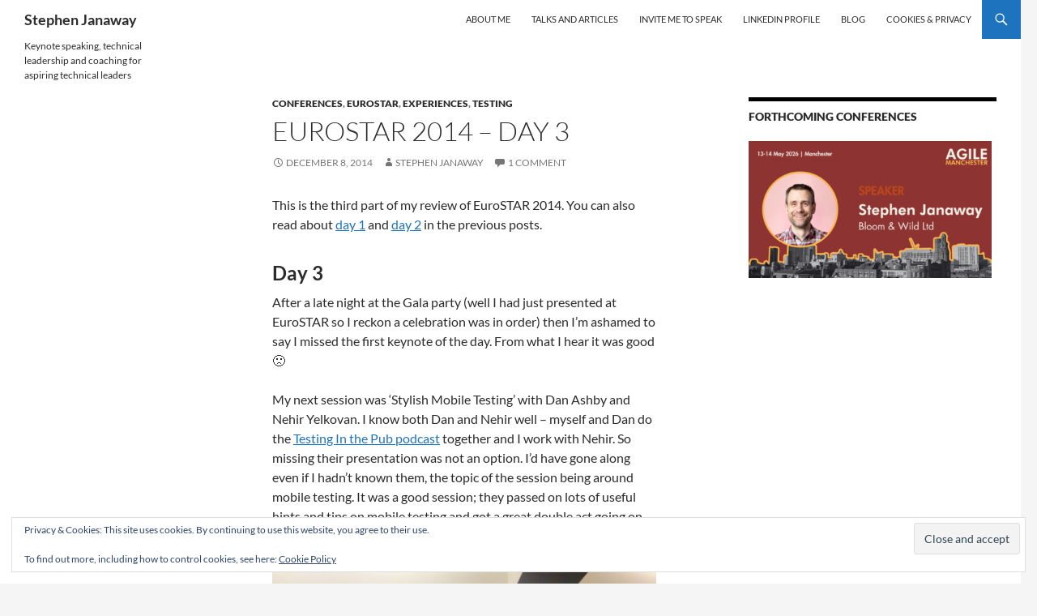

--- FILE ---
content_type: text/html; charset=UTF-8
request_url: https://stephenjanaway.co.uk/eurostar/eurostar-2014-day-3/
body_size: 17646
content:
<!DOCTYPE html>
<html lang="en-GB">
<head>
	<meta charset="UTF-8">
	<meta name="viewport" content="width=device-width, initial-scale=1.0">
	<title>EuroSTAR 2014 - Day 3 - Stephen Janaway</title>
	<link rel="profile" href="https://gmpg.org/xfn/11">
	<link rel="pingback" href="https://stephenjanaway.co.uk/xmlrpc.php">
	<meta name='robots' content='index, follow, max-image-preview:large, max-snippet:-1, max-video-preview:-1' />

	<!-- This site is optimized with the Yoast SEO plugin v26.8 - https://yoast.com/product/yoast-seo-wordpress/ -->
	<meta name="description" content="My review of day 3 of the EuroSTAR software testing conference 2014." />
	<link rel="canonical" href="https://stephenjanaway.co.uk/eurostar/eurostar-2014-day-3/" />
	<meta name="twitter:label1" content="Written by" />
	<meta name="twitter:data1" content="Stephen Janaway" />
	<meta name="twitter:label2" content="Estimated reading time" />
	<meta name="twitter:data2" content="2 minutes" />
	<script type="application/ld+json" class="yoast-schema-graph">{"@context":"https://schema.org","@graph":[{"@type":"Article","@id":"https://stephenjanaway.co.uk/eurostar/eurostar-2014-day-3/#article","isPartOf":{"@id":"https://stephenjanaway.co.uk/eurostar/eurostar-2014-day-3/"},"author":{"name":"Stephen Janaway","@id":"https://stephenjanaway.co.uk/#/schema/person/6f9715c643f117365bd0c764843de1b5"},"headline":"EuroSTAR 2014 &#8211; Day 3","datePublished":"2014-12-08T14:01:35+00:00","dateModified":"2014-12-08T14:13:42+00:00","mainEntityOfPage":{"@id":"https://stephenjanaway.co.uk/eurostar/eurostar-2014-day-3/"},"wordCount":410,"commentCount":1,"publisher":{"@id":"https://stephenjanaway.co.uk/#/schema/person/6f9715c643f117365bd0c764843de1b5"},"image":{"@id":"https://stephenjanaway.co.uk/eurostar/eurostar-2014-day-3/#primaryimage"},"thumbnailUrl":"http://stephenjanaway.co.uk/wp-content/uploads/2014/12/wpid-wp-1418046411188-1024x768.jpeg","keywords":["conference","Eurostar","experiences"],"articleSection":["conferences","Eurostar","Experiences","Testing"],"inLanguage":"en-GB","potentialAction":[{"@type":"CommentAction","name":"Comment","target":["https://stephenjanaway.co.uk/eurostar/eurostar-2014-day-3/#respond"]}]},{"@type":"WebPage","@id":"https://stephenjanaway.co.uk/eurostar/eurostar-2014-day-3/","url":"https://stephenjanaway.co.uk/eurostar/eurostar-2014-day-3/","name":"EuroSTAR 2014 - Day 3 - Stephen Janaway","isPartOf":{"@id":"https://stephenjanaway.co.uk/#website"},"primaryImageOfPage":{"@id":"https://stephenjanaway.co.uk/eurostar/eurostar-2014-day-3/#primaryimage"},"image":{"@id":"https://stephenjanaway.co.uk/eurostar/eurostar-2014-day-3/#primaryimage"},"thumbnailUrl":"http://stephenjanaway.co.uk/wp-content/uploads/2014/12/wpid-wp-1418046411188-1024x768.jpeg","datePublished":"2014-12-08T14:01:35+00:00","dateModified":"2014-12-08T14:13:42+00:00","description":"My review of day 3 of the EuroSTAR software testing conference 2014.","breadcrumb":{"@id":"https://stephenjanaway.co.uk/eurostar/eurostar-2014-day-3/#breadcrumb"},"inLanguage":"en-GB","potentialAction":[{"@type":"ReadAction","target":["https://stephenjanaway.co.uk/eurostar/eurostar-2014-day-3/"]}]},{"@type":"ImageObject","inLanguage":"en-GB","@id":"https://stephenjanaway.co.uk/eurostar/eurostar-2014-day-3/#primaryimage","url":"https://stephenjanaway.co.uk/wp-content/uploads/2014/12/wpid-wp-1418046411188.jpeg","contentUrl":"https://stephenjanaway.co.uk/wp-content/uploads/2014/12/wpid-wp-1418046411188.jpeg","width":3264,"height":2448},{"@type":"BreadcrumbList","@id":"https://stephenjanaway.co.uk/eurostar/eurostar-2014-day-3/#breadcrumb","itemListElement":[{"@type":"ListItem","position":1,"name":"Home","item":"https://stephenjanaway.co.uk/"},{"@type":"ListItem","position":2,"name":"Blog","item":"https://stephenjanaway.co.uk/blog/"},{"@type":"ListItem","position":3,"name":"EuroSTAR 2014 &#8211; Day 3"}]},{"@type":"WebSite","@id":"https://stephenjanaway.co.uk/#website","url":"https://stephenjanaway.co.uk/","name":"Stephen Janaway","description":"Keynote speaking, technical leadership and coaching for aspiring technical leaders","publisher":{"@id":"https://stephenjanaway.co.uk/#/schema/person/6f9715c643f117365bd0c764843de1b5"},"potentialAction":[{"@type":"SearchAction","target":{"@type":"EntryPoint","urlTemplate":"https://stephenjanaway.co.uk/?s={search_term_string}"},"query-input":{"@type":"PropertyValueSpecification","valueRequired":true,"valueName":"search_term_string"}}],"inLanguage":"en-GB"},{"@type":["Person","Organization"],"@id":"https://stephenjanaway.co.uk/#/schema/person/6f9715c643f117365bd0c764843de1b5","name":"Stephen Janaway","image":{"@type":"ImageObject","inLanguage":"en-GB","@id":"https://stephenjanaway.co.uk/#/schema/person/image/","url":"https://stephenjanaway.co.uk/wp-content/uploads/2019/10/cropped-Stephen-Janaway-Image-1.jpg","contentUrl":"https://stephenjanaway.co.uk/wp-content/uploads/2019/10/cropped-Stephen-Janaway-Image-1.jpg","width":2000,"height":1199,"caption":"Stephen Janaway"},"logo":{"@id":"https://stephenjanaway.co.uk/#/schema/person/image/"},"description":"This is my website :)","sameAs":["http://www.stephenjanaway.co.uk","https://x.com/@stephenjanaway"],"url":"https://stephenjanaway.co.uk/author/sjanaway/"}]}</script>
	<!-- / Yoast SEO plugin. -->


<link rel='dns-prefetch' href='//secure.gravatar.com' />
<link rel='dns-prefetch' href='//stats.wp.com' />
<link rel='dns-prefetch' href='//v0.wordpress.com' />
<link rel="alternate" type="application/rss+xml" title="Stephen Janaway &raquo; Feed" href="https://stephenjanaway.co.uk/feed/" />
<link rel="alternate" type="application/rss+xml" title="Stephen Janaway &raquo; Comments Feed" href="https://stephenjanaway.co.uk/comments/feed/" />
<link rel="alternate" type="application/rss+xml" title="Stephen Janaway &raquo; EuroSTAR 2014 &#8211; Day 3 Comments Feed" href="https://stephenjanaway.co.uk/eurostar/eurostar-2014-day-3/feed/" />
<link rel="alternate" title="oEmbed (JSON)" type="application/json+oembed" href="https://stephenjanaway.co.uk/wp-json/oembed/1.0/embed?url=https%3A%2F%2Fstephenjanaway.co.uk%2Feurostar%2Feurostar-2014-day-3%2F" />
<link rel="alternate" title="oEmbed (XML)" type="text/xml+oembed" href="https://stephenjanaway.co.uk/wp-json/oembed/1.0/embed?url=https%3A%2F%2Fstephenjanaway.co.uk%2Feurostar%2Feurostar-2014-day-3%2F&#038;format=xml" />
<style id='wp-img-auto-sizes-contain-inline-css'>
img:is([sizes=auto i],[sizes^="auto," i]){contain-intrinsic-size:3000px 1500px}
/*# sourceURL=wp-img-auto-sizes-contain-inline-css */
</style>
<link rel='stylesheet' id='twentyfourteen-jetpack-css' href='https://stephenjanaway.co.uk/wp-content/plugins/jetpack/modules/theme-tools/compat/twentyfourteen.css?ver=15.4' media='all' />
<style id='wp-emoji-styles-inline-css'>

	img.wp-smiley, img.emoji {
		display: inline !important;
		border: none !important;
		box-shadow: none !important;
		height: 1em !important;
		width: 1em !important;
		margin: 0 0.07em !important;
		vertical-align: -0.1em !important;
		background: none !important;
		padding: 0 !important;
	}
/*# sourceURL=wp-emoji-styles-inline-css */
</style>
<style id='wp-block-library-inline-css'>
:root{--wp-block-synced-color:#7a00df;--wp-block-synced-color--rgb:122,0,223;--wp-bound-block-color:var(--wp-block-synced-color);--wp-editor-canvas-background:#ddd;--wp-admin-theme-color:#007cba;--wp-admin-theme-color--rgb:0,124,186;--wp-admin-theme-color-darker-10:#006ba1;--wp-admin-theme-color-darker-10--rgb:0,107,160.5;--wp-admin-theme-color-darker-20:#005a87;--wp-admin-theme-color-darker-20--rgb:0,90,135;--wp-admin-border-width-focus:2px}@media (min-resolution:192dpi){:root{--wp-admin-border-width-focus:1.5px}}.wp-element-button{cursor:pointer}:root .has-very-light-gray-background-color{background-color:#eee}:root .has-very-dark-gray-background-color{background-color:#313131}:root .has-very-light-gray-color{color:#eee}:root .has-very-dark-gray-color{color:#313131}:root .has-vivid-green-cyan-to-vivid-cyan-blue-gradient-background{background:linear-gradient(135deg,#00d084,#0693e3)}:root .has-purple-crush-gradient-background{background:linear-gradient(135deg,#34e2e4,#4721fb 50%,#ab1dfe)}:root .has-hazy-dawn-gradient-background{background:linear-gradient(135deg,#faaca8,#dad0ec)}:root .has-subdued-olive-gradient-background{background:linear-gradient(135deg,#fafae1,#67a671)}:root .has-atomic-cream-gradient-background{background:linear-gradient(135deg,#fdd79a,#004a59)}:root .has-nightshade-gradient-background{background:linear-gradient(135deg,#330968,#31cdcf)}:root .has-midnight-gradient-background{background:linear-gradient(135deg,#020381,#2874fc)}:root{--wp--preset--font-size--normal:16px;--wp--preset--font-size--huge:42px}.has-regular-font-size{font-size:1em}.has-larger-font-size{font-size:2.625em}.has-normal-font-size{font-size:var(--wp--preset--font-size--normal)}.has-huge-font-size{font-size:var(--wp--preset--font-size--huge)}.has-text-align-center{text-align:center}.has-text-align-left{text-align:left}.has-text-align-right{text-align:right}.has-fit-text{white-space:nowrap!important}#end-resizable-editor-section{display:none}.aligncenter{clear:both}.items-justified-left{justify-content:flex-start}.items-justified-center{justify-content:center}.items-justified-right{justify-content:flex-end}.items-justified-space-between{justify-content:space-between}.screen-reader-text{border:0;clip-path:inset(50%);height:1px;margin:-1px;overflow:hidden;padding:0;position:absolute;width:1px;word-wrap:normal!important}.screen-reader-text:focus{background-color:#ddd;clip-path:none;color:#444;display:block;font-size:1em;height:auto;left:5px;line-height:normal;padding:15px 23px 14px;text-decoration:none;top:5px;width:auto;z-index:100000}html :where(.has-border-color){border-style:solid}html :where([style*=border-top-color]){border-top-style:solid}html :where([style*=border-right-color]){border-right-style:solid}html :where([style*=border-bottom-color]){border-bottom-style:solid}html :where([style*=border-left-color]){border-left-style:solid}html :where([style*=border-width]){border-style:solid}html :where([style*=border-top-width]){border-top-style:solid}html :where([style*=border-right-width]){border-right-style:solid}html :where([style*=border-bottom-width]){border-bottom-style:solid}html :where([style*=border-left-width]){border-left-style:solid}html :where(img[class*=wp-image-]){height:auto;max-width:100%}:where(figure){margin:0 0 1em}html :where(.is-position-sticky){--wp-admin--admin-bar--position-offset:var(--wp-admin--admin-bar--height,0px)}@media screen and (max-width:600px){html :where(.is-position-sticky){--wp-admin--admin-bar--position-offset:0px}}

/*# sourceURL=wp-block-library-inline-css */
</style><style id='wp-block-paragraph-inline-css'>
.is-small-text{font-size:.875em}.is-regular-text{font-size:1em}.is-large-text{font-size:2.25em}.is-larger-text{font-size:3em}.has-drop-cap:not(:focus):first-letter{float:left;font-size:8.4em;font-style:normal;font-weight:100;line-height:.68;margin:.05em .1em 0 0;text-transform:uppercase}body.rtl .has-drop-cap:not(:focus):first-letter{float:none;margin-left:.1em}p.has-drop-cap.has-background{overflow:hidden}:root :where(p.has-background){padding:1.25em 2.375em}:where(p.has-text-color:not(.has-link-color)) a{color:inherit}p.has-text-align-left[style*="writing-mode:vertical-lr"],p.has-text-align-right[style*="writing-mode:vertical-rl"]{rotate:180deg}
/*# sourceURL=https://stephenjanaway.co.uk/wp-includes/blocks/paragraph/style.min.css */
</style>
<style id='global-styles-inline-css'>
:root{--wp--preset--aspect-ratio--square: 1;--wp--preset--aspect-ratio--4-3: 4/3;--wp--preset--aspect-ratio--3-4: 3/4;--wp--preset--aspect-ratio--3-2: 3/2;--wp--preset--aspect-ratio--2-3: 2/3;--wp--preset--aspect-ratio--16-9: 16/9;--wp--preset--aspect-ratio--9-16: 9/16;--wp--preset--color--black: #ffffff;--wp--preset--color--cyan-bluish-gray: #abb8c3;--wp--preset--color--white: #fff;--wp--preset--color--pale-pink: #f78da7;--wp--preset--color--vivid-red: #cf2e2e;--wp--preset--color--luminous-vivid-orange: #ff6900;--wp--preset--color--luminous-vivid-amber: #fcb900;--wp--preset--color--light-green-cyan: #7bdcb5;--wp--preset--color--vivid-green-cyan: #00d084;--wp--preset--color--pale-cyan-blue: #8ed1fc;--wp--preset--color--vivid-cyan-blue: #0693e3;--wp--preset--color--vivid-purple: #9b51e0;--wp--preset--color--green: #1e73be;--wp--preset--color--dark-gray: #2b2b2b;--wp--preset--color--medium-gray: #767676;--wp--preset--color--light-gray: #f5f5f5;--wp--preset--gradient--vivid-cyan-blue-to-vivid-purple: linear-gradient(135deg,rgb(6,147,227) 0%,rgb(155,81,224) 100%);--wp--preset--gradient--light-green-cyan-to-vivid-green-cyan: linear-gradient(135deg,rgb(122,220,180) 0%,rgb(0,208,130) 100%);--wp--preset--gradient--luminous-vivid-amber-to-luminous-vivid-orange: linear-gradient(135deg,rgb(252,185,0) 0%,rgb(255,105,0) 100%);--wp--preset--gradient--luminous-vivid-orange-to-vivid-red: linear-gradient(135deg,rgb(255,105,0) 0%,rgb(207,46,46) 100%);--wp--preset--gradient--very-light-gray-to-cyan-bluish-gray: linear-gradient(135deg,rgb(238,238,238) 0%,rgb(169,184,195) 100%);--wp--preset--gradient--cool-to-warm-spectrum: linear-gradient(135deg,rgb(74,234,220) 0%,rgb(151,120,209) 20%,rgb(207,42,186) 40%,rgb(238,44,130) 60%,rgb(251,105,98) 80%,rgb(254,248,76) 100%);--wp--preset--gradient--blush-light-purple: linear-gradient(135deg,rgb(255,206,236) 0%,rgb(152,150,240) 100%);--wp--preset--gradient--blush-bordeaux: linear-gradient(135deg,rgb(254,205,165) 0%,rgb(254,45,45) 50%,rgb(107,0,62) 100%);--wp--preset--gradient--luminous-dusk: linear-gradient(135deg,rgb(255,203,112) 0%,rgb(199,81,192) 50%,rgb(65,88,208) 100%);--wp--preset--gradient--pale-ocean: linear-gradient(135deg,rgb(255,245,203) 0%,rgb(182,227,212) 50%,rgb(51,167,181) 100%);--wp--preset--gradient--electric-grass: linear-gradient(135deg,rgb(202,248,128) 0%,rgb(113,206,126) 100%);--wp--preset--gradient--midnight: linear-gradient(135deg,rgb(2,3,129) 0%,rgb(40,116,252) 100%);--wp--preset--font-size--small: 13px;--wp--preset--font-size--medium: 20px;--wp--preset--font-size--large: 36px;--wp--preset--font-size--x-large: 42px;--wp--preset--spacing--20: 0.44rem;--wp--preset--spacing--30: 0.67rem;--wp--preset--spacing--40: 1rem;--wp--preset--spacing--50: 1.5rem;--wp--preset--spacing--60: 2.25rem;--wp--preset--spacing--70: 3.38rem;--wp--preset--spacing--80: 5.06rem;--wp--preset--shadow--natural: 6px 6px 9px rgba(0, 0, 0, 0.2);--wp--preset--shadow--deep: 12px 12px 50px rgba(0, 0, 0, 0.4);--wp--preset--shadow--sharp: 6px 6px 0px rgba(0, 0, 0, 0.2);--wp--preset--shadow--outlined: 6px 6px 0px -3px rgb(255, 255, 255), 6px 6px rgb(0, 0, 0);--wp--preset--shadow--crisp: 6px 6px 0px rgb(0, 0, 0);}:where(.is-layout-flex){gap: 0.5em;}:where(.is-layout-grid){gap: 0.5em;}body .is-layout-flex{display: flex;}.is-layout-flex{flex-wrap: wrap;align-items: center;}.is-layout-flex > :is(*, div){margin: 0;}body .is-layout-grid{display: grid;}.is-layout-grid > :is(*, div){margin: 0;}:where(.wp-block-columns.is-layout-flex){gap: 2em;}:where(.wp-block-columns.is-layout-grid){gap: 2em;}:where(.wp-block-post-template.is-layout-flex){gap: 1.25em;}:where(.wp-block-post-template.is-layout-grid){gap: 1.25em;}.has-black-color{color: var(--wp--preset--color--black) !important;}.has-cyan-bluish-gray-color{color: var(--wp--preset--color--cyan-bluish-gray) !important;}.has-white-color{color: var(--wp--preset--color--white) !important;}.has-pale-pink-color{color: var(--wp--preset--color--pale-pink) !important;}.has-vivid-red-color{color: var(--wp--preset--color--vivid-red) !important;}.has-luminous-vivid-orange-color{color: var(--wp--preset--color--luminous-vivid-orange) !important;}.has-luminous-vivid-amber-color{color: var(--wp--preset--color--luminous-vivid-amber) !important;}.has-light-green-cyan-color{color: var(--wp--preset--color--light-green-cyan) !important;}.has-vivid-green-cyan-color{color: var(--wp--preset--color--vivid-green-cyan) !important;}.has-pale-cyan-blue-color{color: var(--wp--preset--color--pale-cyan-blue) !important;}.has-vivid-cyan-blue-color{color: var(--wp--preset--color--vivid-cyan-blue) !important;}.has-vivid-purple-color{color: var(--wp--preset--color--vivid-purple) !important;}.has-black-background-color{background-color: var(--wp--preset--color--black) !important;}.has-cyan-bluish-gray-background-color{background-color: var(--wp--preset--color--cyan-bluish-gray) !important;}.has-white-background-color{background-color: var(--wp--preset--color--white) !important;}.has-pale-pink-background-color{background-color: var(--wp--preset--color--pale-pink) !important;}.has-vivid-red-background-color{background-color: var(--wp--preset--color--vivid-red) !important;}.has-luminous-vivid-orange-background-color{background-color: var(--wp--preset--color--luminous-vivid-orange) !important;}.has-luminous-vivid-amber-background-color{background-color: var(--wp--preset--color--luminous-vivid-amber) !important;}.has-light-green-cyan-background-color{background-color: var(--wp--preset--color--light-green-cyan) !important;}.has-vivid-green-cyan-background-color{background-color: var(--wp--preset--color--vivid-green-cyan) !important;}.has-pale-cyan-blue-background-color{background-color: var(--wp--preset--color--pale-cyan-blue) !important;}.has-vivid-cyan-blue-background-color{background-color: var(--wp--preset--color--vivid-cyan-blue) !important;}.has-vivid-purple-background-color{background-color: var(--wp--preset--color--vivid-purple) !important;}.has-black-border-color{border-color: var(--wp--preset--color--black) !important;}.has-cyan-bluish-gray-border-color{border-color: var(--wp--preset--color--cyan-bluish-gray) !important;}.has-white-border-color{border-color: var(--wp--preset--color--white) !important;}.has-pale-pink-border-color{border-color: var(--wp--preset--color--pale-pink) !important;}.has-vivid-red-border-color{border-color: var(--wp--preset--color--vivid-red) !important;}.has-luminous-vivid-orange-border-color{border-color: var(--wp--preset--color--luminous-vivid-orange) !important;}.has-luminous-vivid-amber-border-color{border-color: var(--wp--preset--color--luminous-vivid-amber) !important;}.has-light-green-cyan-border-color{border-color: var(--wp--preset--color--light-green-cyan) !important;}.has-vivid-green-cyan-border-color{border-color: var(--wp--preset--color--vivid-green-cyan) !important;}.has-pale-cyan-blue-border-color{border-color: var(--wp--preset--color--pale-cyan-blue) !important;}.has-vivid-cyan-blue-border-color{border-color: var(--wp--preset--color--vivid-cyan-blue) !important;}.has-vivid-purple-border-color{border-color: var(--wp--preset--color--vivid-purple) !important;}.has-vivid-cyan-blue-to-vivid-purple-gradient-background{background: var(--wp--preset--gradient--vivid-cyan-blue-to-vivid-purple) !important;}.has-light-green-cyan-to-vivid-green-cyan-gradient-background{background: var(--wp--preset--gradient--light-green-cyan-to-vivid-green-cyan) !important;}.has-luminous-vivid-amber-to-luminous-vivid-orange-gradient-background{background: var(--wp--preset--gradient--luminous-vivid-amber-to-luminous-vivid-orange) !important;}.has-luminous-vivid-orange-to-vivid-red-gradient-background{background: var(--wp--preset--gradient--luminous-vivid-orange-to-vivid-red) !important;}.has-very-light-gray-to-cyan-bluish-gray-gradient-background{background: var(--wp--preset--gradient--very-light-gray-to-cyan-bluish-gray) !important;}.has-cool-to-warm-spectrum-gradient-background{background: var(--wp--preset--gradient--cool-to-warm-spectrum) !important;}.has-blush-light-purple-gradient-background{background: var(--wp--preset--gradient--blush-light-purple) !important;}.has-blush-bordeaux-gradient-background{background: var(--wp--preset--gradient--blush-bordeaux) !important;}.has-luminous-dusk-gradient-background{background: var(--wp--preset--gradient--luminous-dusk) !important;}.has-pale-ocean-gradient-background{background: var(--wp--preset--gradient--pale-ocean) !important;}.has-electric-grass-gradient-background{background: var(--wp--preset--gradient--electric-grass) !important;}.has-midnight-gradient-background{background: var(--wp--preset--gradient--midnight) !important;}.has-small-font-size{font-size: var(--wp--preset--font-size--small) !important;}.has-medium-font-size{font-size: var(--wp--preset--font-size--medium) !important;}.has-large-font-size{font-size: var(--wp--preset--font-size--large) !important;}.has-x-large-font-size{font-size: var(--wp--preset--font-size--x-large) !important;}
/*# sourceURL=global-styles-inline-css */
</style>

<style id='classic-theme-styles-inline-css'>
/*! This file is auto-generated */
.wp-block-button__link{color:#fff;background-color:#32373c;border-radius:9999px;box-shadow:none;text-decoration:none;padding:calc(.667em + 2px) calc(1.333em + 2px);font-size:1.125em}.wp-block-file__button{background:#32373c;color:#fff;text-decoration:none}
/*# sourceURL=/wp-includes/css/classic-themes.min.css */
</style>
<link rel='stylesheet' id='twentyfourteen-lato-css' href='https://stephenjanaway.co.uk/wp-content/themes/twentyfourteen/fonts/font-lato.css?ver=20230328' media='all' />
<link rel='stylesheet' id='genericons-css' href='https://stephenjanaway.co.uk/wp-content/plugins/jetpack/_inc/genericons/genericons/genericons.css?ver=3.1' media='all' />
<link rel='stylesheet' id='twentyfourteen-style-css' href='https://stephenjanaway.co.uk/wp-content/themes/twentyfourteen/style.css?ver=20251202' media='all' />
<link rel='stylesheet' id='twentyfourteen-block-style-css' href='https://stephenjanaway.co.uk/wp-content/themes/twentyfourteen/css/blocks.css?ver=20250715' media='all' />
<script src="https://stephenjanaway.co.uk/wp-includes/js/jquery/jquery.min.js?ver=3.7.1" id="jquery-core-js"></script>
<script src="https://stephenjanaway.co.uk/wp-includes/js/jquery/jquery-migrate.min.js?ver=3.4.1" id="jquery-migrate-js"></script>
<script src="https://stephenjanaway.co.uk/wp-content/themes/twentyfourteen/js/functions.js?ver=20250729" id="twentyfourteen-script-js" defer data-wp-strategy="defer"></script>
<link rel="https://api.w.org/" href="https://stephenjanaway.co.uk/wp-json/" /><link rel="alternate" title="JSON" type="application/json" href="https://stephenjanaway.co.uk/wp-json/wp/v2/posts/1041" /><link rel="EditURI" type="application/rsd+xml" title="RSD" href="https://stephenjanaway.co.uk/xmlrpc.php?rsd" />

<link rel='shortlink' href='https://wp.me/p4Rh4B-gN' />
<style id="fourteen-colors" type="text/css">/* Custom Contrast Color */
		.site:before,
		#secondary,
		.site-header,
		.site-footer,
		.menu-toggle,
		.featured-content,
		.featured-content .entry-header,
		.slider-direction-nav a,
		.ie8 .featured-content,
		.ie8 .site:before,
		.has-black-background-color {
			background-color: #ffffff;
		}

		.has-black-color {
			color: #ffffff;
		}

		.grid .featured-content .entry-header,
		.ie8 .grid .featured-content .entry-header {
			border-color: #ffffff;
		}

		.slider-control-paging a:before {
			background-color: rgba(255,255,255,.33);
		}

		.hentry .mejs-mediaelement,
		.widget .mejs-mediaelement,
 		.hentry .mejs-container .mejs-controls,
 		.widget .mejs-container .mejs-controls {
			background: #ffffff;
		}

		/* Player controls need separation from the contrast background */
		.primary-sidebar .mejs-controls,
		.site-footer .mejs-controls {
			border: 1px solid;
		}
		
			.site-description,
			.secondary-navigation a,
			.widget,
			.widget a,
			.widget-title,
			.widget-title a,
			.widget_calendar caption,
			.site-header a,
			.site-title a,
			.site-title a:hover,
			.menu-toggle:before,
			.site-footer,
			.site-footer a,
			.featured-content a,
			.featured-content .entry-meta,
			.slider-direction-nav a:before,
			.hentry .mejs-container .mejs-controls .mejs-time span,
			.widget .mejs-container .mejs-controls .mejs-time span,
			.hentry .mejs-controls .mejs-button button,
			.widget .mejs-controls .mejs-button button {
				color: #2b2b2b;
			}

			@media screen and (min-width: 783px) {
				.primary-navigation ul ul a {
					color: #fff;
				}
			}

			@media screen and (min-width: 1008px) {
				.secondary-navigation ul ul a,
				.secondary-navigation li:hover > a,
				.secondary-navigation li.focus > a {
					color: #fff;
				}
			}

			.widget_calendar tbody a,
			.site-footer .widget_calendar tbody a,
			.slider-direction-nav a:hover:before {
				color: #fff;
			}

			.slider-control-paging a:before {
				background-color: rgba(0, 0, 0, .33);
			}

			.featured-content {
				background-image: url(https://stephenjanaway.co.uk/wp-content/plugins/fourteen-colors/pattern-dark-inverse.svg);
			}

			.site-navigation li,
			#secondary,
			.secondary-navigation,
			.secondary-navigation li,
			.widget table,
			.widget th,
			.widget td,
			.widget_archive li,
			.widget_categories li,
			.widget_links li,
			.widget_meta li,
			.widget_nav_menu li,
			.widget_pages li,
			.widget_recent_comments li,
			.widget_recent_entries li,
			.widget_text li,
			.widget_categories li ul,
			.widget_nav_menu li ul,
			.widget_pages li ul,
			.widget_text li ul,
			.widget abbr[title] {
				border-color: rgba(0, 0, 0, .2);
			}

			.widget input,
			.widget textarea {
				background-color: rgba(0, 0, 0, .02);
				border-color: rgba(0, 0, 0, .2);
				color: #000;
			}

			.widget input:focus, .widget textarea:focus {
				border-color: rgba(0, 0, 0, 0.4);
			}

			.widget_twentyfourteen_ephemera .entry-meta a {
				color: rgba(0, 0, 0, 0.7);
			}

			.widget_twentyfourteen_ephemera > ol > li {
				border-bottom-color: rgba(0, 0, 0, 0.2);
			}

			#supplementary + .site-info {
				border-top: 1px solid rgba(0, 0, 0, 0.2);
			}

			.hentry .mejs-controls .mejs-time-rail .mejs-time-total,
			.widget .mejs-controls .mejs-time-rail .mejs-time-total,
			.hentry .mejs-controls .mejs-horizontal-volume-slider .mejs-horizontal-volume-total,
			.widget .mejs-controls .mejs-horizontal-volume-slider .mejs-horizontal-volume-total {
				background: rgba(0,0,0,.3);
			}

			.hentry .mejs-controls .mejs-time-rail .mejs-time-loaded,
			.widget .mejs-controls .mejs-time-rail .mejs-time-loaded,
			.hentry .mejs-controls .mejs-horizontal-volume-slider .mejs-horizontal-volume-current,
			.widget .mejs-controls .mejs-horizontal-volume-slider .mejs-horizontal-volume-current {
				background-color: #2b2b2b;
			}

			/* Override the site title color option with an over-qualified selector, as the option is hidden. */
			h1.site-title a {
				color: #2b2b2b;
			}
		
		.menu-toggle:active,
		.menu-toggle:focus,
		.menu-toggle:hover {
			background-color: #ffffff;
		}
		/* Custom accent color. */
		button,
		.button,
		.contributor-posts-link,
		input[type="button"],
		input[type="reset"],
		input[type="submit"],
		.search-toggle,
		.hentry .mejs-controls .mejs-time-rail .mejs-time-current,
		.widget .mejs-controls .mejs-time-rail .mejs-time-current,
		.hentry .mejs-overlay:hover .mejs-overlay-button,
		.widget .mejs-overlay:hover .mejs-overlay-button,
		.widget button,
		.widget .button,
		.widget input[type="button"],
		.widget input[type="reset"],
		.widget input[type="submit"],
		.widget_calendar tbody a,
		.content-sidebar .widget input[type="button"],
		.content-sidebar .widget input[type="reset"],
		.content-sidebar .widget input[type="submit"],
		.slider-control-paging .slider-active:before,
		.slider-control-paging .slider-active:hover:before,
		.slider-direction-nav a:hover,
		.ie8 .primary-navigation ul ul,
		.ie8 .secondary-navigation ul ul,
		.ie8 .primary-navigation li:hover > a,
		.ie8 .primary-navigation li.focus > a,
		.ie8 .secondary-navigation li:hover > a,
		.ie8 .secondary-navigation li.focus > a,
		.wp-block-file .wp-block-file__button,
		.wp-block-button__link,
		.has-green-background-color {
			background-color: #1e73be;
		}

		.site-navigation a:hover,
		.is-style-outline .wp-block-button__link:not(.has-text-color),
		.has-green-color {
			color: #1e73be;
		}

		::-moz-selection {
			background: #1e73be;
		}

		::selection {
			background: #1e73be;
		}

		.paging-navigation .page-numbers.current {
			border-color: #1e73be;
		}

		@media screen and (min-width: 782px) {
			.primary-navigation li:hover > a,
			.primary-navigation li.focus > a,
			.primary-navigation ul ul {
				background-color: #1e73be;
			}
		}

		@media screen and (min-width: 1008px) {
			.secondary-navigation li:hover > a,
			.secondary-navigation li.focus > a,
			.secondary-navigation ul ul {
				background-color: #1e73be;
			}
		}
	
			.contributor-posts-link,
			button,
			.button,
			input[type="button"],
			input[type="reset"],
			input[type="submit"],
			.search-toggle:before,
			.hentry .mejs-overlay:hover .mejs-overlay-button,
			.widget .mejs-overlay:hover .mejs-overlay-button,
			.widget button,
			.widget .button,
			.widget input[type="button"],
			.widget input[type="reset"],
			.widget input[type="submit"],
			.widget_calendar tbody a,
			.widget_calendar tbody a:hover,
			.site-footer .widget_calendar tbody a,
			.content-sidebar .widget input[type="button"],
			.content-sidebar .widget input[type="reset"],
			.content-sidebar .widget input[type="submit"],
			button:hover,
			button:focus,
			.button:hover,
			.button:focus,
			.widget a.button:hover,
			.widget a.button:focus,
			.widget a.button:active,
			.content-sidebar .widget a.button,
			.content-sidebar .widget a.button:hover,
			.content-sidebar .widget a.button:focus,
			.content-sidebar .widget a.button:active,
			.contributor-posts-link:hover,
			.contributor-posts-link:active,
			input[type="button"]:hover,
			input[type="button"]:focus,
			input[type="reset"]:hover,
			input[type="reset"]:focus,
			input[type="submit"]:hover,
			input[type="submit"]:focus,
			.slider-direction-nav a:hover:before {
				color: #fff;
			}

			@media screen and (min-width: 782px) {
				.primary-navigation ul ul a,
				.primary-navigation li:hover > a,
				.primary-navigation li.focus > a,
				.primary-navigation ul ul {
					color: #fff;
				}
			}

			@media screen and (min-width: 1008px) {
				.secondary-navigation ul ul a,
				.secondary-navigation li:hover > a,
				.secondary-navigation li.focus > a,
				.secondary-navigation ul ul {
					color: #fff;
				}
			}
		
		/* Generated variants of custom accent color. */
		a,
		.content-sidebar .widget a {
			color: #1e73be;
		}

		.contributor-posts-link:hover,
		.button:hover,
		.button:focus,
		.slider-control-paging a:hover:before,
		.search-toggle:hover,
		.search-toggle.active,
		.search-box,
		.widget_calendar tbody a:hover,
		button:hover,
		button:focus,
		input[type="button"]:hover,
		input[type="button"]:focus,
		input[type="reset"]:hover,
		input[type="reset"]:focus,
		input[type="submit"]:hover,
		input[type="submit"]:focus,
		.widget button:hover,
		.widget .button:hover,
		.widget button:focus,
		.widget .button:focus,
		.widget input[type="button"]:hover,
		.widget input[type="button"]:focus,
		.widget input[type="reset"]:hover,
		.widget input[type="reset"]:focus,
		.widget input[type="submit"]:hover,
		.widget input[type="submit"]:focus,
		.content-sidebar .widget input[type="button"]:hover,
		.content-sidebar .widget input[type="button"]:focus,
		.content-sidebar .widget input[type="reset"]:hover,
		.content-sidebar .widget input[type="reset"]:focus,
		.content-sidebar .widget input[type="submit"]:hover,
		.content-sidebar .widget input[type="submit"]:focus,
		.ie8 .primary-navigation ul ul a:hover,
		.ie8 .primary-navigation ul ul li.focus > a,
		.ie8 .secondary-navigation ul ul a:hover,
		.ie8 .secondary-navigation ul ul li.focus > a,
		.wp-block-file .wp-block-file__button:hover,
		.wp-block-file .wp-block-file__button:focus,
		.wp-block-button__link:not(.has-text-color):hover,
		.wp-block-button__link:not(.has-text-color):focus,
		.is-style-outline .wp-block-button__link:not(.has-text-color):hover,
		.is-style-outline .wp-block-button__link:not(.has-text-color):focus {
			background-color: #3b90db;
		}

		.featured-content a:hover,
		.featured-content .entry-title a:hover,
		.widget a:hover,
		.widget-title a:hover,
		.widget_twentyfourteen_ephemera .entry-meta a:hover,
		.hentry .mejs-controls .mejs-button button:hover,
		.widget .mejs-controls .mejs-button button:hover,
		.site-info a:hover,
		.featured-content a:hover,
		.wp-block-latest-comments_comment-meta a:hover,
		.wp-block-latest-comments_comment-meta a:focus {
			color: #3b90db;
		}

		a:active,
		a:hover,
		.entry-title a:hover,
		.entry-meta a:hover,
		.cat-links a:hover,
		.entry-content .edit-link a:hover,
		.post-navigation a:hover,
		.image-navigation a:hover,
		.comment-author a:hover,
		.comment-list .pingback a:hover,
		.comment-list .trackback a:hover,
		.comment-metadata a:hover,
		.comment-reply-title small a:hover,
		.content-sidebar .widget a:hover,
		.content-sidebar .widget .widget-title a:hover,
		.content-sidebar .widget_twentyfourteen_ephemera .entry-meta a:hover {
			color: #3b90db;
		}

		.page-links a:hover,
		.paging-navigation a:hover {
			border-color: #3b90db;
		}

		.entry-meta .tag-links a:hover:before {
			border-right-color: #3b90db;
		}

		.page-links a:hover,
		.entry-meta .tag-links a:hover {
			background-color: #3b90db;
		}

		@media screen and (min-width: 782px) {
			.primary-navigation ul ul a:hover,
			.primary-navigation ul ul li.focus > a {
				background-color: #3b90db;
			}
		}

		@media screen and (min-width: 1008px) {
			.secondary-navigation ul ul a:hover,
			.secondary-navigation ul ul li.focus > a {
				background-color: #3b90db;
			}
		}

		button:active,
		.button:active,
		.contributor-posts-link:active,
		input[type="button"]:active,
		input[type="reset"]:active,
		input[type="submit"]:active,
		.widget input[type="button"]:active,
		.widget input[type="reset"]:active,
		.widget input[type="submit"]:active,
		.content-sidebar .widget input[type="button"]:active,
		.content-sidebar .widget input[type="reset"]:active,
		.content-sidebar .widget input[type="submit"]:active,
		.wp-block-file .wp-block-file__button:active,
		.wp-block-button__link:active {
			background-color: #4fa4ef;
		}

		.site-navigation .current_page_item > a,
		.site-navigation .current_page_ancestor > a,
		.site-navigation .current-menu-item > a,
		.site-navigation .current-menu-ancestor > a {
			color: #4fa4ef;
		}
	</style>	<style>img#wpstats{display:none}</style>
		<link rel="shortcut icon" href="/stephenjanaway/wp-content/uploads/fbrfg/favicon.ico">
<link rel="apple-touch-icon" sizes="57x57" href="/stephenjanaway/wp-content/uploads/fbrfg/apple-touch-icon-57x57.png">
<link rel="apple-touch-icon" sizes="114x114" href="/stephenjanaway/wp-content/uploads/fbrfg/apple-touch-icon-114x114.png">
<link rel="apple-touch-icon" sizes="72x72" href="/stephenjanaway/wp-content/uploads/fbrfg/apple-touch-icon-72x72.png">
<link rel="apple-touch-icon" sizes="60x60" href="/stephenjanaway/wp-content/uploads/fbrfg/apple-touch-icon-60x60.png">
<link rel="apple-touch-icon" sizes="120x120" href="/stephenjanaway/wp-content/uploads/fbrfg/apple-touch-icon-120x120.png">
<link rel="apple-touch-icon" sizes="76x76" href="/stephenjanaway/wp-content/uploads/fbrfg/apple-touch-icon-76x76.png">
<link rel="icon" type="image/png" href="/stephenjanaway/wp-content/uploads/fbrfg/favicon-96x96.png" sizes="96x96">
<link rel="icon" type="image/png" href="/stephenjanaway/wp-content/uploads/fbrfg/favicon-16x16.png" sizes="16x16">
<link rel="icon" type="image/png" href="/stephenjanaway/wp-content/uploads/fbrfg/favicon-32x32.png" sizes="32x32">
<meta name="msapplication-TileColor" content="#da532c">
<meta name="msapplication-config" content="/stephenjanaway/wp-content/uploads/fbrfg/browserconfig.xml">
<!-- Jetpack Open Graph Tags -->
<meta property="og:type" content="article" />
<meta property="og:title" content="EuroSTAR 2014 &#8211; Day 3" />
<meta property="og:url" content="https://stephenjanaway.co.uk/eurostar/eurostar-2014-day-3/" />
<meta property="og:description" content="This is the third part of my review of EuroSTAR 2014. You can also read about day 1 and day 2 in the previous posts. Day 3 After a late night at the Gala party (well I had just presented at EuroSTA…" />
<meta property="article:published_time" content="2014-12-08T14:01:35+00:00" />
<meta property="article:modified_time" content="2014-12-08T14:13:42+00:00" />
<meta property="og:site_name" content="Stephen Janaway" />
<meta property="og:image" content="http://stephenjanaway.co.uk/wp-content/uploads/2014/12/wpid-wp-1418046411188-1024x768.jpeg" />
<meta property="og:image:width" content="474" />
<meta property="og:image:height" content="355" />
<meta property="og:image:alt" content="wpid-wp-1418046411188.jpeg" />
<meta property="og:locale" content="en_GB" />
<meta name="twitter:text:title" content="EuroSTAR 2014 &#8211; Day 3" />
<meta name="twitter:image" content="http://stephenjanaway.co.uk/wp-content/uploads/2014/12/wpid-wp-1418046411188-1024x768.jpeg?w=640" />
<meta name="twitter:image:alt" content="wpid-wp-1418046411188.jpeg" />
<meta name="twitter:card" content="summary_large_image" />

<!-- End Jetpack Open Graph Tags -->
<link rel='stylesheet' id='eu-cookie-law-style-css' href='https://stephenjanaway.co.uk/wp-content/plugins/jetpack/modules/widgets/eu-cookie-law/style.css?ver=15.4' media='all' />
</head>

<body class="wp-singular post-template-default single single-post postid-1041 single-format-standard wp-embed-responsive wp-theme-twentyfourteen group-blog masthead-fixed footer-widgets singular">
<a class="screen-reader-text skip-link" href="#content">
	Skip to content</a>
<div id="page" class="hfeed site">
		
	<header id="masthead" class="site-header">
		<div class="header-main">
							<h1 class="site-title"><a href="https://stephenjanaway.co.uk/" rel="home" >Stephen Janaway</a></h1>
			
			<div class="search-toggle">
				<a href="#search-container" class="screen-reader-text" aria-expanded="false" aria-controls="search-container">
					Search				</a>
			</div>

			<nav id="primary-navigation" class="site-navigation primary-navigation">
				<button class="menu-toggle">Primary Menu</button>
				<div class="menu-my-menu-container"><ul id="primary-menu" class="nav-menu"><li id="menu-item-610" class="menu-item menu-item-type-post_type menu-item-object-page menu-item-home menu-item-610"><a href="https://stephenjanaway.co.uk/">About Me</a></li>
<li id="menu-item-608" class="menu-item menu-item-type-post_type menu-item-object-page menu-item-608"><a href="https://stephenjanaway.co.uk/articles/">Talks and Articles</a></li>
<li id="menu-item-609" class="menu-item menu-item-type-post_type menu-item-object-page menu-item-609"><a href="https://stephenjanaway.co.uk/speaking/">Invite Me To Speak</a></li>
<li id="menu-item-5" class="menu-item menu-item-type-custom menu-item-object-custom menu-item-5"><a href="http://uk.linkedin.com/pub/stephen-janaway/7/963/176">LinkedIn Profile</a></li>
<li id="menu-item-620" class="menu-item menu-item-type-post_type menu-item-object-page current_page_parent menu-item-620"><a href="https://stephenjanaway.co.uk/blog/">Blog</a></li>
<li id="menu-item-238" class="menu-item menu-item-type-post_type menu-item-object-page menu-item-238"><a href="https://stephenjanaway.co.uk/cookie-privacy-policy/">Cookies &#038; Privacy</a></li>
</ul></div>			</nav>
		</div>

		<div id="search-container" class="search-box-wrapper hide">
			<div class="search-box">
				<form role="search" method="get" class="search-form" action="https://stephenjanaway.co.uk/">
				<label>
					<span class="screen-reader-text">Search for:</span>
					<input type="search" class="search-field" placeholder="Search &hellip;" value="" name="s" />
				</label>
				<input type="submit" class="search-submit" value="Search" />
			</form>			</div>
		</div>
	</header><!-- #masthead -->

	<div id="main" class="site-main">

	<div id="primary" class="content-area">
		<div id="content" class="site-content" role="main">
			
<article id="post-1041" class="post-1041 post type-post status-publish format-standard hentry category-conferences category-eurostar category-experiences category-testing-2 tag-conference tag-eurostar tag-experiences-2">
	
	<header class="entry-header">
				<div class="entry-meta">
			<span class="cat-links"><a href="https://stephenjanaway.co.uk/category/conferences/" rel="category tag">conferences</a>, <a href="https://stephenjanaway.co.uk/category/eurostar/" rel="category tag">Eurostar</a>, <a href="https://stephenjanaway.co.uk/category/experiences/" rel="category tag">Experiences</a>, <a href="https://stephenjanaway.co.uk/category/testing-2/" rel="category tag">Testing</a></span>
		</div>
			<h1 class="entry-title">EuroSTAR 2014 &#8211; Day 3</h1>
		<div class="entry-meta">
			<span class="entry-date"><a href="https://stephenjanaway.co.uk/eurostar/eurostar-2014-day-3/" rel="bookmark"><time class="entry-date" datetime="2014-12-08T14:01:35+00:00">December 8, 2014</time></a></span> <span class="byline"><span class="author vcard"><a class="url fn n" href="https://stephenjanaway.co.uk/author/sjanaway/" rel="author">Stephen Janaway</a></span></span>			<span class="comments-link"><a href="https://stephenjanaway.co.uk/eurostar/eurostar-2014-day-3/#comments">1 Comment</a></span>
						</div><!-- .entry-meta -->
	</header><!-- .entry-header -->

		<div class="entry-content">
		<p>This is the third part of my review of EuroSTAR 2014. You can also read about <a title="EuroSTAR 2014 – Day 1" href="http://stephenjanaway.co.uk/eurostar/eurostar-2014/">day 1</a> and <a title="EuroSTAR 2014 – Day 2" href="http://stephenjanaway.co.uk/eurostar/eurostar-2014-day-2/">day 2</a> in the previous posts.</p>
<h2>Day 3</h2>
<p>After a late night at the Gala party (well I had just presented at EuroSTAR so I reckon a celebration was in order) then I&#8217;m ashamed to say I missed the first keynote of the day. From what I hear it was good 🙁</p>
<p>My next session was &#8216;Stylish Mobile Testing&#8217; with Dan Ashby and Nehir Yelkovan. I know both Dan and Nehir well &#8211; myself and Dan do the <a title="Stephen Janaway | Testing In the Pub" href="http://testinginthepub.co.uk" target="_blank">Testing In the Pub podcast</a> together and I work with Nehir. So missing their presentation was not an option. I&#8217;d have gone along even if I hadn&#8217;t known them, the topic of the session being around mobile testing. It was a good session; they passed on lots of useful hints and tips on mobile testing and got a great double act going on.</p>
<p><a href="http://stephenjanaway.co.uk/wp-content/uploads/2014/12/wpid-wp-1418046411188.jpeg"><img fetchpriority="high" decoding="async" class="aligncenter size-large wp-image-1043" src="http://stephenjanaway.co.uk/wp-content/uploads/2014/12/wpid-wp-1418046411188-1024x768.jpeg" alt="wpid-wp-1418046411188.jpeg" width="474" height="355" srcset="https://stephenjanaway.co.uk/wp-content/uploads/2014/12/wpid-wp-1418046411188-1024x768.jpeg 1024w, https://stephenjanaway.co.uk/wp-content/uploads/2014/12/wpid-wp-1418046411188-300x225.jpeg 300w" sizes="(max-width: 474px) 100vw, 474px" /></a></p>
<p>After watching Rene Tuinhout talk about Passionate Dating for Testers (<a title="Live From The Romanian Testing Conference" href="http://stephenjanaway.co.uk/testing-2/live-from-the-romanian-testing-conference/">a talk I&#8217;d seen Rene do at the Romanian Testing Conference </a>where it was just as funny), I settled down in the auditorium for the final keynote from Zeger Van-Hesse. My notes are below:</p>
<p><a href="http://stephenjanaway.co.uk/wp-content/uploads/2014/12/IMG_20141203_084845-e1418037500881.jpg"><img decoding="async" class="aligncenter size-large wp-image-1035" src="http://stephenjanaway.co.uk/wp-content/uploads/2014/12/IMG_20141203_084836-e1418037482872-1024x768.jpg" alt="IMG_20141203_084836" width="474" height="355" srcset="https://stephenjanaway.co.uk/wp-content/uploads/2014/12/IMG_20141203_084836-e1418037482872-1024x768.jpg 1024w, https://stephenjanaway.co.uk/wp-content/uploads/2014/12/IMG_20141203_084836-e1418037482872-300x225.jpg 300w" sizes="(max-width: 474px) 100vw, 474px" /></a></p>
<p>Following the keynote, and the announcement of the EuroSTAR 2015 chair and venue (congratulations to Ruud Teunissen and let&#8217;s hope we meet in Maastricht) then then there was a decision to make. Workshop or do-over session?</p>
<p>I chose the do-over session, an excellent idea from the conference organisers, whereby the attendees get to vote on what session they would like to see again. This year it was won by Declan O&#8217;Riordan. Declan has had a great year, after doing his first talk at SIGIST, straight after me in fact) then he&#8217;s spoken at a number of events and also won the best paper award at EuroSTAR this year. His talk about the &#8216;Why, Why, Who, How of Security Testing&#8217; was in parts exciting, parts scary and really informative. A great final session.</p>
<p><a href="http://stephenjanaway.co.uk/wp-content/uploads/2014/12/IMG_20141203_084845-e1418037500881.jpg"><img decoding="async" class="aligncenter size-large wp-image-1036" src="http://stephenjanaway.co.uk/wp-content/uploads/2014/12/IMG_20141203_084845-e1418037500881-1024x768.jpg" alt="IMG_20141203_084845" width="474" height="355" srcset="https://stephenjanaway.co.uk/wp-content/uploads/2014/12/IMG_20141203_084845-e1418037500881-1024x768.jpg 1024w, https://stephenjanaway.co.uk/wp-content/uploads/2014/12/IMG_20141203_084845-e1418037500881-300x225.jpg 300w" sizes="(max-width: 474px) 100vw, 474px" /></a></p>
<h2>Overall</h2>
<p>This year&#8217;s EuroSTAR was a great event. It&#8217;s well run by a really passionate group, both the organising committee and the conference organisers themselves. The mix of speakers and topics meant that there was real variety and something different from last year. Congratulations to all who spoke, all who organised, and all who contributed in some way. I really hope I can make it back next year.</p>
	</div><!-- .entry-content -->
	
	<footer class="entry-meta"><span class="tag-links"><a href="https://stephenjanaway.co.uk/tag/conference/" rel="tag">conference</a><a href="https://stephenjanaway.co.uk/tag/eurostar/" rel="tag">Eurostar</a><a href="https://stephenjanaway.co.uk/tag/experiences-2/" rel="tag">experiences</a></span></footer></article><!-- #post-1041 -->
		<nav class="navigation post-navigation">
		<h1 class="screen-reader-text">
			Post navigation		</h1>
		<div class="nav-links">
			<a href="https://stephenjanaway.co.uk/eurostar/eurostar-2014-day-2/" rel="prev"><span class="meta-nav">Previous Post</span>EuroSTAR 2014 &#8211; Day 2</a><a href="https://stephenjanaway.co.uk/testing-2/state-testing-survey-2015/" rel="next"><span class="meta-nav">Next Post</span>The State of Testing Survey 2015</a>			</div><!-- .nav-links -->
		</nav><!-- .navigation -->
		
<div id="comments" class="comments-area">

	
	<h2 class="comments-title">
		One thought on &ldquo;EuroSTAR 2014 &#8211; Day 3&rdquo;	</h2>

		
	<ol class="comment-list">
				<li id="comment-66403" class="pingback even thread-even depth-1">
			<div class="comment-body">
				Pingback: <a href="http://blog.testingcurator.com/2014/12/14/testing-bits-12714-121314/" class="url" rel="ugc external nofollow">Testing Bits – 12/7/14 &#8211; 12/13/14 | Testing Curator Blog</a> 			</div>
		</li><!-- #comment-## -->
	</ol><!-- .comment-list -->

		
		
	
		<div id="respond" class="comment-respond">
		<h3 id="reply-title" class="comment-reply-title">Leave a Reply <small><a rel="nofollow" id="cancel-comment-reply-link" href="/eurostar/eurostar-2014-day-3/#respond" style="display:none;">Cancel reply</a></small></h3><form action="https://stephenjanaway.co.uk/wp-comments-post.php" method="post" id="commentform" class="comment-form"><p class="comment-notes"><span id="email-notes">Your email address will not be published.</span> <span class="required-field-message">Required fields are marked <span class="required">*</span></span></p><p class="comment-form-comment"><label for="comment">Comment <span class="required">*</span></label> <textarea id="comment" name="comment" cols="45" rows="8" maxlength="65525" required></textarea></p><p class="comment-form-author"><label for="author">Name <span class="required">*</span></label> <input id="author" name="author" type="text" value="" size="30" maxlength="245" autocomplete="name" required /></p>
<p class="comment-form-email"><label for="email">Email <span class="required">*</span></label> <input id="email" name="email" type="email" value="" size="30" maxlength="100" aria-describedby="email-notes" autocomplete="email" required /></p>
<p class="comment-form-url"><label for="url">Website</label> <input id="url" name="url" type="url" value="" size="30" maxlength="200" autocomplete="url" /></p>
<p class="comment-subscription-form"><input type="checkbox" name="subscribe_comments" id="subscribe_comments" value="subscribe" style="width: auto; -moz-appearance: checkbox; -webkit-appearance: checkbox;" /> <label class="subscribe-label" id="subscribe-label" for="subscribe_comments">Notify me of follow-up comments by email.</label></p><p class="comment-subscription-form"><input type="checkbox" name="subscribe_blog" id="subscribe_blog" value="subscribe" style="width: auto; -moz-appearance: checkbox; -webkit-appearance: checkbox;" /> <label class="subscribe-label" id="subscribe-blog-label" for="subscribe_blog">Notify me of new posts by email.</label></p><p class="form-submit"><input name="submit" type="submit" id="submit" class="submit" value="Post Comment" /> <input type='hidden' name='comment_post_ID' value='1041' id='comment_post_ID' />
<input type='hidden' name='comment_parent' id='comment_parent' value='0' />
</p><p style="display: none;"><input type="hidden" id="akismet_comment_nonce" name="akismet_comment_nonce" value="49e1f08f37" /></p><p style="display: none !important;" class="akismet-fields-container" data-prefix="ak_"><label>&#916;<textarea name="ak_hp_textarea" cols="45" rows="8" maxlength="100"></textarea></label><input type="hidden" id="ak_js_1" name="ak_js" value="125"/><script>document.getElementById( "ak_js_1" ).setAttribute( "value", ( new Date() ).getTime() );</script></p></form>	</div><!-- #respond -->
	
</div><!-- #comments -->
		</div><!-- #content -->
	</div><!-- #primary -->

<div id="content-sidebar" class="content-sidebar widget-area" role="complementary">
	<aside id="text-6" class="widget widget_text"><h1 class="widget-title">Forthcoming Conferences</h1>			<div class="textwidget"><p><a href="http://stephenjanaway.co.uk/wp-content/uploads/2026/01/Stephen-Janaway-1.png"><img loading="lazy" decoding="async" class="alignnone size-medium wp-image-1600" src="http://stephenjanaway.co.uk/wp-content/uploads/2026/01/Stephen-Janaway-1-300x169.png" alt="" width="300" height="169" srcset="https://stephenjanaway.co.uk/wp-content/uploads/2026/01/Stephen-Janaway-1-300x169.png 300w, https://stephenjanaway.co.uk/wp-content/uploads/2026/01/Stephen-Janaway-1-1024x576.png 1024w, https://stephenjanaway.co.uk/wp-content/uploads/2026/01/Stephen-Janaway-1-768x432.png 768w, https://stephenjanaway.co.uk/wp-content/uploads/2026/01/Stephen-Janaway-1-1536x864.png 1536w, https://stephenjanaway.co.uk/wp-content/uploads/2026/01/Stephen-Janaway-1.png 1600w" sizes="auto, (max-width: 300px) 100vw, 300px" /></a></p>
</div>
		</aside></div><!-- #content-sidebar -->
<div id="secondary">
		<h2 class="site-description">Keynote speaking, technical leadership and coaching for aspiring technical leaders</h2>
	
	
		<div id="primary-sidebar" class="primary-sidebar widget-area" role="complementary">
		<aside id="block-5" class="widget widget_block widget_text">
<p></p>
</aside><aside id="block-4" class="widget widget_block widget_text">
<p></p>
</aside>	</div><!-- #primary-sidebar -->
	</div><!-- #secondary -->

		</div><!-- #main -->

		<footer id="colophon" class="site-footer">

			
<div id="supplementary">
	<div id="footer-sidebar" class="footer-sidebar widget-area" role="complementary">
		<aside id="eu_cookie_law_widget-2" class="widget widget_eu_cookie_law_widget">
<div
	class="hide-on-button"
	data-hide-timeout="30"
	data-consent-expiration="180"
	id="eu-cookie-law"
>
	<form method="post" id="jetpack-eu-cookie-law-form">
		<input type="submit" value="Close and accept" class="accept" />
	</form>

	Privacy &amp; Cookies: This site uses cookies. By continuing to use this website, you agree to their use.<br />
<br />
To find out more, including how to control cookies, see here:
		<a href="https://automattic.com/cookies/" rel="nofollow">
		Cookie Policy	</a>
</div>
</aside><aside id="block-6" class="widget widget_block widget_text">
<p>© Stephen Janaway and stephenjanaway.co.uk / stephenjanaway.com, 2026. Unauthorised use and/or duplication of this material without express and written permission from this blog’s author and/or owner is strictly prohibited. Excerpts and links may be used, provided that full and clear credit is given to Stephen Janaway and stephenjanaway.co.uk with appropriate and specific direction to the original content.</p>
</aside>	</div><!-- #footer-sidebar -->
</div><!-- #supplementary -->

			<div class="site-info">
												<a href="https://wordpress.org/" class="imprint">
					Proudly powered by WordPress				</a>
			</div><!-- .site-info -->
		</footer><!-- #colophon -->
	</div><!-- #page -->

	<script type="speculationrules">
{"prefetch":[{"source":"document","where":{"and":[{"href_matches":"/*"},{"not":{"href_matches":["/wp-*.php","/wp-admin/*","/wp-content/uploads/*","/wp-content/*","/wp-content/plugins/*","/wp-content/themes/twentyfourteen/*","/*\\?(.+)"]}},{"not":{"selector_matches":"a[rel~=\"nofollow\"]"}},{"not":{"selector_matches":".no-prefetch, .no-prefetch a"}}]},"eagerness":"conservative"}]}
</script>
<script src="https://stephenjanaway.co.uk/wp-includes/js/comment-reply.min.js?ver=6.9" id="comment-reply-js" async data-wp-strategy="async" fetchpriority="low"></script>
<script src="https://stephenjanaway.co.uk/wp-includes/js/imagesloaded.min.js?ver=5.0.0" id="imagesloaded-js"></script>
<script src="https://stephenjanaway.co.uk/wp-includes/js/masonry.min.js?ver=4.2.2" id="masonry-js"></script>
<script src="https://stephenjanaway.co.uk/wp-includes/js/jquery/jquery.masonry.min.js?ver=3.1.2b" id="jquery-masonry-js"></script>
<script id="jetpack-stats-js-before">
_stq = window._stq || [];
_stq.push([ "view", {"v":"ext","blog":"71802361","post":"1041","tz":"0","srv":"stephenjanaway.co.uk","j":"1:15.4"} ]);
_stq.push([ "clickTrackerInit", "71802361", "1041" ]);
//# sourceURL=jetpack-stats-js-before
</script>
<script src="https://stats.wp.com/e-202605.js" id="jetpack-stats-js" defer data-wp-strategy="defer"></script>
<script defer src="https://stephenjanaway.co.uk/wp-content/plugins/akismet/_inc/akismet-frontend.js?ver=1762979412" id="akismet-frontend-js"></script>
<script src="https://stephenjanaway.co.uk/wp-content/plugins/jetpack/_inc/build/widgets/eu-cookie-law/eu-cookie-law.min.js?ver=20180522" id="eu-cookie-law-script-js"></script>
<script id="wp-emoji-settings" type="application/json">
{"baseUrl":"https://s.w.org/images/core/emoji/17.0.2/72x72/","ext":".png","svgUrl":"https://s.w.org/images/core/emoji/17.0.2/svg/","svgExt":".svg","source":{"concatemoji":"https://stephenjanaway.co.uk/wp-includes/js/wp-emoji-release.min.js?ver=6.9"}}
</script>
<script type="module">
/*! This file is auto-generated */
const a=JSON.parse(document.getElementById("wp-emoji-settings").textContent),o=(window._wpemojiSettings=a,"wpEmojiSettingsSupports"),s=["flag","emoji"];function i(e){try{var t={supportTests:e,timestamp:(new Date).valueOf()};sessionStorage.setItem(o,JSON.stringify(t))}catch(e){}}function c(e,t,n){e.clearRect(0,0,e.canvas.width,e.canvas.height),e.fillText(t,0,0);t=new Uint32Array(e.getImageData(0,0,e.canvas.width,e.canvas.height).data);e.clearRect(0,0,e.canvas.width,e.canvas.height),e.fillText(n,0,0);const a=new Uint32Array(e.getImageData(0,0,e.canvas.width,e.canvas.height).data);return t.every((e,t)=>e===a[t])}function p(e,t){e.clearRect(0,0,e.canvas.width,e.canvas.height),e.fillText(t,0,0);var n=e.getImageData(16,16,1,1);for(let e=0;e<n.data.length;e++)if(0!==n.data[e])return!1;return!0}function u(e,t,n,a){switch(t){case"flag":return n(e,"\ud83c\udff3\ufe0f\u200d\u26a7\ufe0f","\ud83c\udff3\ufe0f\u200b\u26a7\ufe0f")?!1:!n(e,"\ud83c\udde8\ud83c\uddf6","\ud83c\udde8\u200b\ud83c\uddf6")&&!n(e,"\ud83c\udff4\udb40\udc67\udb40\udc62\udb40\udc65\udb40\udc6e\udb40\udc67\udb40\udc7f","\ud83c\udff4\u200b\udb40\udc67\u200b\udb40\udc62\u200b\udb40\udc65\u200b\udb40\udc6e\u200b\udb40\udc67\u200b\udb40\udc7f");case"emoji":return!a(e,"\ud83e\u1fac8")}return!1}function f(e,t,n,a){let r;const o=(r="undefined"!=typeof WorkerGlobalScope&&self instanceof WorkerGlobalScope?new OffscreenCanvas(300,150):document.createElement("canvas")).getContext("2d",{willReadFrequently:!0}),s=(o.textBaseline="top",o.font="600 32px Arial",{});return e.forEach(e=>{s[e]=t(o,e,n,a)}),s}function r(e){var t=document.createElement("script");t.src=e,t.defer=!0,document.head.appendChild(t)}a.supports={everything:!0,everythingExceptFlag:!0},new Promise(t=>{let n=function(){try{var e=JSON.parse(sessionStorage.getItem(o));if("object"==typeof e&&"number"==typeof e.timestamp&&(new Date).valueOf()<e.timestamp+604800&&"object"==typeof e.supportTests)return e.supportTests}catch(e){}return null}();if(!n){if("undefined"!=typeof Worker&&"undefined"!=typeof OffscreenCanvas&&"undefined"!=typeof URL&&URL.createObjectURL&&"undefined"!=typeof Blob)try{var e="postMessage("+f.toString()+"("+[JSON.stringify(s),u.toString(),c.toString(),p.toString()].join(",")+"));",a=new Blob([e],{type:"text/javascript"});const r=new Worker(URL.createObjectURL(a),{name:"wpTestEmojiSupports"});return void(r.onmessage=e=>{i(n=e.data),r.terminate(),t(n)})}catch(e){}i(n=f(s,u,c,p))}t(n)}).then(e=>{for(const n in e)a.supports[n]=e[n],a.supports.everything=a.supports.everything&&a.supports[n],"flag"!==n&&(a.supports.everythingExceptFlag=a.supports.everythingExceptFlag&&a.supports[n]);var t;a.supports.everythingExceptFlag=a.supports.everythingExceptFlag&&!a.supports.flag,a.supports.everything||((t=a.source||{}).concatemoji?r(t.concatemoji):t.wpemoji&&t.twemoji&&(r(t.twemoji),r(t.wpemoji)))});
//# sourceURL=https://stephenjanaway.co.uk/wp-includes/js/wp-emoji-loader.min.js
</script>
</body>
</html>

<!--
Performance optimized by W3 Total Cache. Learn more: https://www.boldgrid.com/w3-total-cache/?utm_source=w3tc&utm_medium=footer_comment&utm_campaign=free_plugin


Served from: stephenjanaway.co.uk @ 2026-01-31 14:34:28 by W3 Total Cache
-->